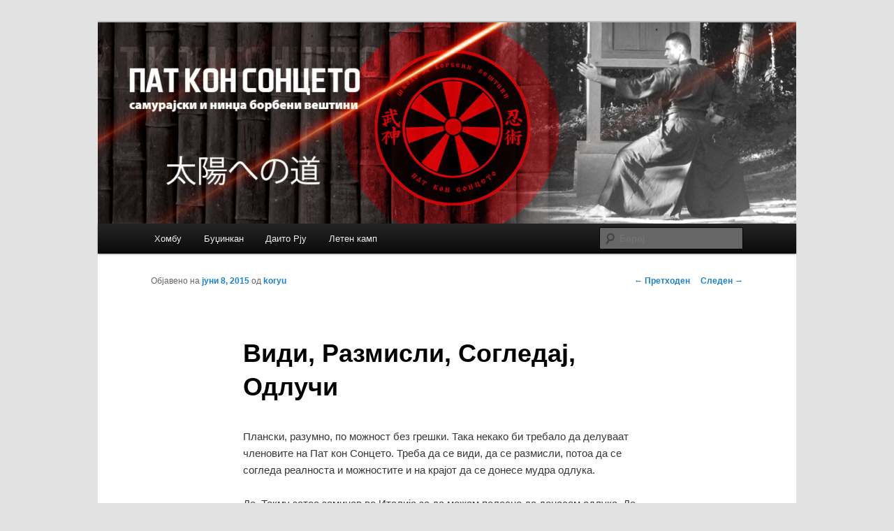

--- FILE ---
content_type: text/html; charset=UTF-8
request_url: https://blog.koryu.mk/mk_MK/2015/06/08/%D0%B2%D0%B8%D0%B4%D0%B8-%D1%80%D0%B0%D0%B7%D0%BC%D0%B8%D1%81%D0%BB%D0%B8-%D1%81%D0%BE%D0%B3%D0%BB%D0%B5%D0%B4%D0%B0%D1%98-%D0%BE%D0%B4%D0%BB%D1%83%D1%87%D0%B8/
body_size: 12162
content:
<!DOCTYPE html>
<!--[if IE 6]>
<html id="ie6" lang="mk-MK">
<![endif]-->
<!--[if IE 7]>
<html id="ie7" lang="mk-MK">
<![endif]-->
<!--[if IE 8]>
<html id="ie8" lang="mk-MK">
<![endif]-->
<!--[if !(IE 6) & !(IE 7) & !(IE 8)]><!-->
<html lang="mk-MK">
<!--<![endif]-->
<head>
<meta charset="UTF-8" />
<meta name="viewport" content="width=device-width" />
<title>Види, Размисли, Согледај, Одлучи | Bujinkan blogBujinkan blog</title>
<link rel="profile" href="https://gmpg.org/xfn/11" />
<link rel="stylesheet" type="text/css" media="all" href="https://blog.koryu.mk/wp-content/themes/twentyeleven/style.css" />
<link rel="pingback" href="https://blog.koryu.mk/xmlrpc.php" />
<!--[if lt IE 9]>
<script src="https://blog.koryu.mk/wp-content/themes/twentyeleven/js/html5.js" type="text/javascript"></script>
<![endif]-->
<meta name='robots' content='max-image-preview:large' />

<!-- The SEO Framework by Sybre Waaijer -->
<meta name="description" content="Плански, разумно, по можност без грешки. Така некако би требало да делуваат членовите на Пат кон Сонцето. Треба да се види, да се размисли, потоа да се" />
<meta property="og:image" content="https://blog.koryu.mk/wp-content/uploads/sites/7/2017/07/11407253_767742183342280_2296293692570305807_n-300x169.jpg" />
<meta property="og:locale" content="mk_MK" />
<meta property="og:type" content="article" />
<meta property="og:title" content="Види, Размисли, Согледај, Одлучи | Bujinkan blog" />
<meta property="og:description" content="Плански, разумно, по можност без грешки. Така некако би требало да делуваат членовите на Пат кон Сонцето. Треба да се види, да се размисли, потоа да се" />
<meta property="og:url" content="https://blog.koryu.mk/2015/06/08/%d0%b2%d0%b8%d0%b4%d0%b8-%d1%80%d0%b0%d0%b7%d0%bc%d0%b8%d1%81%d0%bb%d0%b8-%d1%81%d0%be%d0%b3%d0%bb%d0%b5%d0%b4%d0%b0%d1%98-%d0%be%d0%b4%d0%bb%d1%83%d1%87%d0%b8/" />
<meta property="og:site_name" content="Bujinkan blog" />
<meta property="article:published_time" content="2015-06-08T13:29+00:00" />
<meta property="article:modified_time" content="2017-07-21T13:34+00:00" />
<meta property="og:updated_time" content="2017-07-21T13:34+00:00" />
<meta name="twitter:card" content="summary_large_image" />
<meta name="twitter:title" content="Види, Размисли, Согледај, Одлучи | Bujinkan blog" />
<meta name="twitter:description" content="Плански, разумно, по можност без грешки. Така некако би требало да делуваат членовите на Пат кон Сонцето. Треба да се види, да се размисли, потоа да се" />
<meta name="twitter:image" content="https://blog.koryu.mk/wp-content/uploads/sites/7/2017/07/11407253_767742183342280_2296293692570305807_n-300x169.jpg" />
<link rel="canonical" href="https://blog.koryu.mk/2015/06/08/%d0%b2%d0%b8%d0%b4%d0%b8-%d1%80%d0%b0%d0%b7%d0%bc%d0%b8%d1%81%d0%bb%d0%b8-%d1%81%d0%be%d0%b3%d0%bb%d0%b5%d0%b4%d0%b0%d1%98-%d0%be%d0%b4%d0%bb%d1%83%d1%87%d0%b8/" />
<script type="application/ld+json">{"@context":"https://schema.org","@type":"BreadcrumbList","itemListElement":[{"@type":"ListItem","position":1,"item":{"@id":"https://blog.koryu.mk/","name":"Bujinkan blog"}},{"@type":"ListItem","position":2,"item":{"@id":"https://blog.koryu.mk/category/uncategorized/","name":"Uncategorized"}},{"@type":"ListItem","position":3,"item":{"@id":"https://blog.koryu.mk/2015/06/08/%d0%b2%d0%b8%d0%b4%d0%b8-%d1%80%d0%b0%d0%b7%d0%bc%d0%b8%d1%81%d0%bb%d0%b8-%d1%81%d0%be%d0%b3%d0%bb%d0%b5%d0%b4%d0%b0%d1%98-%d0%be%d0%b4%d0%bb%d1%83%d1%87%d0%b8/","name":"\u0412\u0438\u0434\u0438, \u0420\u0430\u0437\u043c\u0438\u0441\u043b\u0438, \u0421\u043e\u0433\u043b\u0435\u0434\u0430\u0458, \u041e\u0434\u043b\u0443\u0447\u0438"}}]}</script>
<!-- / The SEO Framework by Sybre Waaijer | 12.34ms meta | 3.72ms boot -->

<link rel="alternate" type="application/rss+xml" title="Bujinkan blog &raquo; Фид" href="https://blog.koryu.mk/feed/" />
<script type="text/javascript">
/* <![CDATA[ */
window._wpemojiSettings = {"baseUrl":"https:\/\/s.w.org\/images\/core\/emoji\/15.0.3\/72x72\/","ext":".png","svgUrl":"https:\/\/s.w.org\/images\/core\/emoji\/15.0.3\/svg\/","svgExt":".svg","source":{"concatemoji":"https:\/\/blog.koryu.mk\/wp-includes\/js\/wp-emoji-release.min.js?ver=6.5.2"}};
/*! This file is auto-generated */
!function(i,n){var o,s,e;function c(e){try{var t={supportTests:e,timestamp:(new Date).valueOf()};sessionStorage.setItem(o,JSON.stringify(t))}catch(e){}}function p(e,t,n){e.clearRect(0,0,e.canvas.width,e.canvas.height),e.fillText(t,0,0);var t=new Uint32Array(e.getImageData(0,0,e.canvas.width,e.canvas.height).data),r=(e.clearRect(0,0,e.canvas.width,e.canvas.height),e.fillText(n,0,0),new Uint32Array(e.getImageData(0,0,e.canvas.width,e.canvas.height).data));return t.every(function(e,t){return e===r[t]})}function u(e,t,n){switch(t){case"flag":return n(e,"\ud83c\udff3\ufe0f\u200d\u26a7\ufe0f","\ud83c\udff3\ufe0f\u200b\u26a7\ufe0f")?!1:!n(e,"\ud83c\uddfa\ud83c\uddf3","\ud83c\uddfa\u200b\ud83c\uddf3")&&!n(e,"\ud83c\udff4\udb40\udc67\udb40\udc62\udb40\udc65\udb40\udc6e\udb40\udc67\udb40\udc7f","\ud83c\udff4\u200b\udb40\udc67\u200b\udb40\udc62\u200b\udb40\udc65\u200b\udb40\udc6e\u200b\udb40\udc67\u200b\udb40\udc7f");case"emoji":return!n(e,"\ud83d\udc26\u200d\u2b1b","\ud83d\udc26\u200b\u2b1b")}return!1}function f(e,t,n){var r="undefined"!=typeof WorkerGlobalScope&&self instanceof WorkerGlobalScope?new OffscreenCanvas(300,150):i.createElement("canvas"),a=r.getContext("2d",{willReadFrequently:!0}),o=(a.textBaseline="top",a.font="600 32px Arial",{});return e.forEach(function(e){o[e]=t(a,e,n)}),o}function t(e){var t=i.createElement("script");t.src=e,t.defer=!0,i.head.appendChild(t)}"undefined"!=typeof Promise&&(o="wpEmojiSettingsSupports",s=["flag","emoji"],n.supports={everything:!0,everythingExceptFlag:!0},e=new Promise(function(e){i.addEventListener("DOMContentLoaded",e,{once:!0})}),new Promise(function(t){var n=function(){try{var e=JSON.parse(sessionStorage.getItem(o));if("object"==typeof e&&"number"==typeof e.timestamp&&(new Date).valueOf()<e.timestamp+604800&&"object"==typeof e.supportTests)return e.supportTests}catch(e){}return null}();if(!n){if("undefined"!=typeof Worker&&"undefined"!=typeof OffscreenCanvas&&"undefined"!=typeof URL&&URL.createObjectURL&&"undefined"!=typeof Blob)try{var e="postMessage("+f.toString()+"("+[JSON.stringify(s),u.toString(),p.toString()].join(",")+"));",r=new Blob([e],{type:"text/javascript"}),a=new Worker(URL.createObjectURL(r),{name:"wpTestEmojiSupports"});return void(a.onmessage=function(e){c(n=e.data),a.terminate(),t(n)})}catch(e){}c(n=f(s,u,p))}t(n)}).then(function(e){for(var t in e)n.supports[t]=e[t],n.supports.everything=n.supports.everything&&n.supports[t],"flag"!==t&&(n.supports.everythingExceptFlag=n.supports.everythingExceptFlag&&n.supports[t]);n.supports.everythingExceptFlag=n.supports.everythingExceptFlag&&!n.supports.flag,n.DOMReady=!1,n.readyCallback=function(){n.DOMReady=!0}}).then(function(){return e}).then(function(){var e;n.supports.everything||(n.readyCallback(),(e=n.source||{}).concatemoji?t(e.concatemoji):e.wpemoji&&e.twemoji&&(t(e.twemoji),t(e.wpemoji)))}))}((window,document),window._wpemojiSettings);
/* ]]> */
</script>
<style id='wp-emoji-styles-inline-css' type='text/css'>

	img.wp-smiley, img.emoji {
		display: inline !important;
		border: none !important;
		box-shadow: none !important;
		height: 1em !important;
		width: 1em !important;
		margin: 0 0.07em !important;
		vertical-align: -0.1em !important;
		background: none !important;
		padding: 0 !important;
	}
</style>
<link rel='stylesheet' id='wp-block-library-css' href='https://blog.koryu.mk/wp-includes/css/dist/block-library/style.min.css?ver=6.5.2' type='text/css' media='all' />
<link rel='stylesheet' id='wc-block-vendors-style-css' href='https://blog.koryu.mk/wp-content/plugins/woocommerce/packages/woocommerce-blocks/build/vendors-style.css?ver=4.7.2' type='text/css' media='all' />
<link rel='stylesheet' id='wc-block-style-css' href='https://blog.koryu.mk/wp-content/plugins/woocommerce/packages/woocommerce-blocks/build/style.css?ver=4.7.2' type='text/css' media='all' />
<style id='classic-theme-styles-inline-css' type='text/css'>
/*! This file is auto-generated */
.wp-block-button__link{color:#fff;background-color:#32373c;border-radius:9999px;box-shadow:none;text-decoration:none;padding:calc(.667em + 2px) calc(1.333em + 2px);font-size:1.125em}.wp-block-file__button{background:#32373c;color:#fff;text-decoration:none}
</style>
<style id='global-styles-inline-css' type='text/css'>
body{--wp--preset--color--black: #000000;--wp--preset--color--cyan-bluish-gray: #abb8c3;--wp--preset--color--white: #ffffff;--wp--preset--color--pale-pink: #f78da7;--wp--preset--color--vivid-red: #cf2e2e;--wp--preset--color--luminous-vivid-orange: #ff6900;--wp--preset--color--luminous-vivid-amber: #fcb900;--wp--preset--color--light-green-cyan: #7bdcb5;--wp--preset--color--vivid-green-cyan: #00d084;--wp--preset--color--pale-cyan-blue: #8ed1fc;--wp--preset--color--vivid-cyan-blue: #0693e3;--wp--preset--color--vivid-purple: #9b51e0;--wp--preset--gradient--vivid-cyan-blue-to-vivid-purple: linear-gradient(135deg,rgba(6,147,227,1) 0%,rgb(155,81,224) 100%);--wp--preset--gradient--light-green-cyan-to-vivid-green-cyan: linear-gradient(135deg,rgb(122,220,180) 0%,rgb(0,208,130) 100%);--wp--preset--gradient--luminous-vivid-amber-to-luminous-vivid-orange: linear-gradient(135deg,rgba(252,185,0,1) 0%,rgba(255,105,0,1) 100%);--wp--preset--gradient--luminous-vivid-orange-to-vivid-red: linear-gradient(135deg,rgba(255,105,0,1) 0%,rgb(207,46,46) 100%);--wp--preset--gradient--very-light-gray-to-cyan-bluish-gray: linear-gradient(135deg,rgb(238,238,238) 0%,rgb(169,184,195) 100%);--wp--preset--gradient--cool-to-warm-spectrum: linear-gradient(135deg,rgb(74,234,220) 0%,rgb(151,120,209) 20%,rgb(207,42,186) 40%,rgb(238,44,130) 60%,rgb(251,105,98) 80%,rgb(254,248,76) 100%);--wp--preset--gradient--blush-light-purple: linear-gradient(135deg,rgb(255,206,236) 0%,rgb(152,150,240) 100%);--wp--preset--gradient--blush-bordeaux: linear-gradient(135deg,rgb(254,205,165) 0%,rgb(254,45,45) 50%,rgb(107,0,62) 100%);--wp--preset--gradient--luminous-dusk: linear-gradient(135deg,rgb(255,203,112) 0%,rgb(199,81,192) 50%,rgb(65,88,208) 100%);--wp--preset--gradient--pale-ocean: linear-gradient(135deg,rgb(255,245,203) 0%,rgb(182,227,212) 50%,rgb(51,167,181) 100%);--wp--preset--gradient--electric-grass: linear-gradient(135deg,rgb(202,248,128) 0%,rgb(113,206,126) 100%);--wp--preset--gradient--midnight: linear-gradient(135deg,rgb(2,3,129) 0%,rgb(40,116,252) 100%);--wp--preset--font-size--small: 13px;--wp--preset--font-size--medium: 20px;--wp--preset--font-size--large: 36px;--wp--preset--font-size--x-large: 42px;--wp--preset--spacing--20: 0.44rem;--wp--preset--spacing--30: 0.67rem;--wp--preset--spacing--40: 1rem;--wp--preset--spacing--50: 1.5rem;--wp--preset--spacing--60: 2.25rem;--wp--preset--spacing--70: 3.38rem;--wp--preset--spacing--80: 5.06rem;--wp--preset--shadow--natural: 6px 6px 9px rgba(0, 0, 0, 0.2);--wp--preset--shadow--deep: 12px 12px 50px rgba(0, 0, 0, 0.4);--wp--preset--shadow--sharp: 6px 6px 0px rgba(0, 0, 0, 0.2);--wp--preset--shadow--outlined: 6px 6px 0px -3px rgba(255, 255, 255, 1), 6px 6px rgba(0, 0, 0, 1);--wp--preset--shadow--crisp: 6px 6px 0px rgba(0, 0, 0, 1);}:where(.is-layout-flex){gap: 0.5em;}:where(.is-layout-grid){gap: 0.5em;}body .is-layout-flow > .alignleft{float: left;margin-inline-start: 0;margin-inline-end: 2em;}body .is-layout-flow > .alignright{float: right;margin-inline-start: 2em;margin-inline-end: 0;}body .is-layout-flow > .aligncenter{margin-left: auto !important;margin-right: auto !important;}body .is-layout-constrained > .alignleft{float: left;margin-inline-start: 0;margin-inline-end: 2em;}body .is-layout-constrained > .alignright{float: right;margin-inline-start: 2em;margin-inline-end: 0;}body .is-layout-constrained > .aligncenter{margin-left: auto !important;margin-right: auto !important;}body .is-layout-constrained > :where(:not(.alignleft):not(.alignright):not(.alignfull)){max-width: var(--wp--style--global--content-size);margin-left: auto !important;margin-right: auto !important;}body .is-layout-constrained > .alignwide{max-width: var(--wp--style--global--wide-size);}body .is-layout-flex{display: flex;}body .is-layout-flex{flex-wrap: wrap;align-items: center;}body .is-layout-flex > *{margin: 0;}body .is-layout-grid{display: grid;}body .is-layout-grid > *{margin: 0;}:where(.wp-block-columns.is-layout-flex){gap: 2em;}:where(.wp-block-columns.is-layout-grid){gap: 2em;}:where(.wp-block-post-template.is-layout-flex){gap: 1.25em;}:where(.wp-block-post-template.is-layout-grid){gap: 1.25em;}.has-black-color{color: var(--wp--preset--color--black) !important;}.has-cyan-bluish-gray-color{color: var(--wp--preset--color--cyan-bluish-gray) !important;}.has-white-color{color: var(--wp--preset--color--white) !important;}.has-pale-pink-color{color: var(--wp--preset--color--pale-pink) !important;}.has-vivid-red-color{color: var(--wp--preset--color--vivid-red) !important;}.has-luminous-vivid-orange-color{color: var(--wp--preset--color--luminous-vivid-orange) !important;}.has-luminous-vivid-amber-color{color: var(--wp--preset--color--luminous-vivid-amber) !important;}.has-light-green-cyan-color{color: var(--wp--preset--color--light-green-cyan) !important;}.has-vivid-green-cyan-color{color: var(--wp--preset--color--vivid-green-cyan) !important;}.has-pale-cyan-blue-color{color: var(--wp--preset--color--pale-cyan-blue) !important;}.has-vivid-cyan-blue-color{color: var(--wp--preset--color--vivid-cyan-blue) !important;}.has-vivid-purple-color{color: var(--wp--preset--color--vivid-purple) !important;}.has-black-background-color{background-color: var(--wp--preset--color--black) !important;}.has-cyan-bluish-gray-background-color{background-color: var(--wp--preset--color--cyan-bluish-gray) !important;}.has-white-background-color{background-color: var(--wp--preset--color--white) !important;}.has-pale-pink-background-color{background-color: var(--wp--preset--color--pale-pink) !important;}.has-vivid-red-background-color{background-color: var(--wp--preset--color--vivid-red) !important;}.has-luminous-vivid-orange-background-color{background-color: var(--wp--preset--color--luminous-vivid-orange) !important;}.has-luminous-vivid-amber-background-color{background-color: var(--wp--preset--color--luminous-vivid-amber) !important;}.has-light-green-cyan-background-color{background-color: var(--wp--preset--color--light-green-cyan) !important;}.has-vivid-green-cyan-background-color{background-color: var(--wp--preset--color--vivid-green-cyan) !important;}.has-pale-cyan-blue-background-color{background-color: var(--wp--preset--color--pale-cyan-blue) !important;}.has-vivid-cyan-blue-background-color{background-color: var(--wp--preset--color--vivid-cyan-blue) !important;}.has-vivid-purple-background-color{background-color: var(--wp--preset--color--vivid-purple) !important;}.has-black-border-color{border-color: var(--wp--preset--color--black) !important;}.has-cyan-bluish-gray-border-color{border-color: var(--wp--preset--color--cyan-bluish-gray) !important;}.has-white-border-color{border-color: var(--wp--preset--color--white) !important;}.has-pale-pink-border-color{border-color: var(--wp--preset--color--pale-pink) !important;}.has-vivid-red-border-color{border-color: var(--wp--preset--color--vivid-red) !important;}.has-luminous-vivid-orange-border-color{border-color: var(--wp--preset--color--luminous-vivid-orange) !important;}.has-luminous-vivid-amber-border-color{border-color: var(--wp--preset--color--luminous-vivid-amber) !important;}.has-light-green-cyan-border-color{border-color: var(--wp--preset--color--light-green-cyan) !important;}.has-vivid-green-cyan-border-color{border-color: var(--wp--preset--color--vivid-green-cyan) !important;}.has-pale-cyan-blue-border-color{border-color: var(--wp--preset--color--pale-cyan-blue) !important;}.has-vivid-cyan-blue-border-color{border-color: var(--wp--preset--color--vivid-cyan-blue) !important;}.has-vivid-purple-border-color{border-color: var(--wp--preset--color--vivid-purple) !important;}.has-vivid-cyan-blue-to-vivid-purple-gradient-background{background: var(--wp--preset--gradient--vivid-cyan-blue-to-vivid-purple) !important;}.has-light-green-cyan-to-vivid-green-cyan-gradient-background{background: var(--wp--preset--gradient--light-green-cyan-to-vivid-green-cyan) !important;}.has-luminous-vivid-amber-to-luminous-vivid-orange-gradient-background{background: var(--wp--preset--gradient--luminous-vivid-amber-to-luminous-vivid-orange) !important;}.has-luminous-vivid-orange-to-vivid-red-gradient-background{background: var(--wp--preset--gradient--luminous-vivid-orange-to-vivid-red) !important;}.has-very-light-gray-to-cyan-bluish-gray-gradient-background{background: var(--wp--preset--gradient--very-light-gray-to-cyan-bluish-gray) !important;}.has-cool-to-warm-spectrum-gradient-background{background: var(--wp--preset--gradient--cool-to-warm-spectrum) !important;}.has-blush-light-purple-gradient-background{background: var(--wp--preset--gradient--blush-light-purple) !important;}.has-blush-bordeaux-gradient-background{background: var(--wp--preset--gradient--blush-bordeaux) !important;}.has-luminous-dusk-gradient-background{background: var(--wp--preset--gradient--luminous-dusk) !important;}.has-pale-ocean-gradient-background{background: var(--wp--preset--gradient--pale-ocean) !important;}.has-electric-grass-gradient-background{background: var(--wp--preset--gradient--electric-grass) !important;}.has-midnight-gradient-background{background: var(--wp--preset--gradient--midnight) !important;}.has-small-font-size{font-size: var(--wp--preset--font-size--small) !important;}.has-medium-font-size{font-size: var(--wp--preset--font-size--medium) !important;}.has-large-font-size{font-size: var(--wp--preset--font-size--large) !important;}.has-x-large-font-size{font-size: var(--wp--preset--font-size--x-large) !important;}
.wp-block-navigation a:where(:not(.wp-element-button)){color: inherit;}
:where(.wp-block-post-template.is-layout-flex){gap: 1.25em;}:where(.wp-block-post-template.is-layout-grid){gap: 1.25em;}
:where(.wp-block-columns.is-layout-flex){gap: 2em;}:where(.wp-block-columns.is-layout-grid){gap: 2em;}
.wp-block-pullquote{font-size: 1.5em;line-height: 1.6;}
</style>
<link rel='stylesheet' id='contact-form-7-css' href='https://blog.koryu.mk/wp-content/plugins/contact-form-7/includes/css/styles.css?ver=5.4.1' type='text/css' media='all' />
<link rel='stylesheet' id='mltlngg_stylesheet-css' href='https://blog.koryu.mk/wp-content/plugins/multilanguage/css/style.css?ver=6.5.2' type='text/css' media='all' />
<link rel='stylesheet' id='woocommerce-layout-css' href='https://blog.koryu.mk/wp-content/plugins/woocommerce/assets/css/woocommerce-layout.css?ver=5.2.5' type='text/css' media='all' />
<link rel='stylesheet' id='woocommerce-smallscreen-css' href='https://blog.koryu.mk/wp-content/plugins/woocommerce/assets/css/woocommerce-smallscreen.css?ver=5.2.5' type='text/css' media='only screen and (max-width: 768px)' />
<link rel='stylesheet' id='woocommerce-general-css' href='https://blog.koryu.mk/wp-content/plugins/woocommerce/assets/css/woocommerce.css?ver=5.2.5' type='text/css' media='all' />
<style id='woocommerce-inline-inline-css' type='text/css'>
.woocommerce form .form-row .required { visibility: visible; }
</style>
<link rel='stylesheet' id='wp-date-remover-css' href='https://blog.koryu.mk/wp-content/plugins/wp-date-remover/public/css/wp-date-remover-public.css?ver=1.0.0' type='text/css' media='all' />
<script type="text/javascript" src="https://blog.koryu.mk/wp-includes/js/jquery/jquery.min.js?ver=3.7.1" id="jquery-core-js"></script>
<script type="text/javascript" src="https://blog.koryu.mk/wp-includes/js/jquery/jquery-migrate.min.js?ver=3.4.1" id="jquery-migrate-js"></script>
<script type="text/javascript" src="https://blog.koryu.mk/wp-content/plugins/wp-date-remover/public/js/wp-date-remover-public.js?ver=1.0.0" id="wp-date-remover-js"></script>
<link rel="https://api.w.org/" href="https://blog.koryu.mk/wp-json/" /><link rel="alternate" type="application/json" href="https://blog.koryu.mk/wp-json/wp/v2/posts/539" /><link rel="EditURI" type="application/rsd+xml" title="RSD" href="https://blog.koryu.mk/xmlrpc.php?rsd" />
<link rel="alternate" type="application/json+oembed" href="https://blog.koryu.mk/wp-json/oembed/1.0/embed?url=https%3A%2F%2Fblog.koryu.mk%2F2015%2F06%2F08%2F%25d0%25b2%25d0%25b8%25d0%25b4%25d0%25b8-%25d1%2580%25d0%25b0%25d0%25b7%25d0%25bc%25d0%25b8%25d1%2581%25d0%25bb%25d0%25b8-%25d1%2581%25d0%25be%25d0%25b3%25d0%25bb%25d0%25b5%25d0%25b4%25d0%25b0%25d1%2598-%25d0%25be%25d0%25b4%25d0%25bb%25d1%2583%25d1%2587%25d0%25b8%2F" />
<link rel="alternate" type="text/xml+oembed" href="https://blog.koryu.mk/wp-json/oembed/1.0/embed?url=https%3A%2F%2Fblog.koryu.mk%2F2015%2F06%2F08%2F%25d0%25b2%25d0%25b8%25d0%25b4%25d0%25b8-%25d1%2580%25d0%25b0%25d0%25b7%25d0%25bc%25d0%25b8%25d1%2581%25d0%25bb%25d0%25b8-%25d1%2581%25d0%25be%25d0%25b3%25d0%25bb%25d0%25b5%25d0%25b4%25d0%25b0%25d1%2598-%25d0%25be%25d0%25b4%25d0%25bb%25d1%2583%25d1%2587%25d0%25b8%2F&#038;format=xml" />
	<noscript><style>.woocommerce-product-gallery{ opacity: 1 !important; }</style></noscript>
	<meta name="generator" content="Elementor 3.19.0; features: e_optimized_assets_loading, e_optimized_css_loading, e_font_icon_svg, additional_custom_breakpoints, block_editor_assets_optimize, e_image_loading_optimization; settings: css_print_method-external, google_font-enabled, font_display-auto">
	<style type="text/css" id="twentyeleven-header-css">
			#site-title,
		#site-description {
			position: absolute;
			clip: rect(1px 1px 1px 1px); /* IE6, IE7 */
			clip: rect(1px, 1px, 1px, 1px);
		}
		</style>
			<style type="text/css" id="wp-custom-css">
			#site-generator{
	display:none;
}		</style>
		</head>

<body data-rsssl=1 class="post-template-default single single-post postid-539 single-format-standard theme-twentyeleven mltlngg-mk_MK woocommerce-no-js singular two-column left-sidebar elementor-default elementor-kit-">
<div id="page" class="hfeed">
	<header id="branding" role="banner">
			<hgroup>
				<h1 id="site-title"><span><a href="https://blog.koryu.mk/" rel="home">Bujinkan blog</a></span></h1>
				<h2 id="site-description">Just another Bujinkan Sites site</h2>
			</hgroup>

						<a href="https://blog.koryu.mk/">
									<img fetchpriority="high" src="https://blog.koryu.mk/wp-content/uploads/sites/7/2017/05/cropped-banner_mk.png" width="1000" height="288" alt="Bujinkan blog" />
							</a>
			
							<div class="only-search with-image">
					<form method="get" id="searchform" action="https://blog.koryu.mk/">
		<label for="s" class="assistive-text">Барај</label>
		<input type="text" class="field" name="s" id="s" placeholder="Барај" />
		<input type="submit" class="submit" name="submit" id="searchsubmit" value="Барај" />
	</form>
				</div>
			
			<nav id="access" role="navigation">
				<h3 class="assistive-text">Главно мени</h3>
								<div class="skip-link"><a class="assistive-text" href="#content">Оди на примарната содржина</a></div>
												<div class="menu-menu-container"><ul id="menu-menu" class="menu"><li id="menu-item-22" class="menu-item menu-item-type-custom menu-item-object-custom menu-item-22"><a href="http://hombu.koryu.mk/">Хомбу</a></li>
<li id="menu-item-23" class="menu-item menu-item-type-custom menu-item-object-custom menu-item-23"><a href="http://bujinkan.koryu.mk/">Буџинкан</a></li>
<li id="menu-item-24" class="menu-item menu-item-type-custom menu-item-object-custom menu-item-24"><a href="http://daito.koryu.mk/">Даито Рју</a></li>
<li id="menu-item-25" class="menu-item menu-item-type-custom menu-item-object-custom menu-item-25"><a href="http://camp.koryu.mk/">Летен камп</a></li>
</ul></div>			</nav><!-- #access -->
	</header><!-- #branding -->


	<div id="main">

		<div id="primary">
			<div id="content" role="main">

				
					<nav id="nav-single">
						<h3 class="assistive-text">Навигација за написи</h3>
						<span class="nav-previous"><a href="https://blog.koryu.mk/2015/05/28/%d1%80%d0%b5%d0%bb%d0%b0%d1%82%d0%b8%d0%b2%d0%b8%d1%82%d0%b5%d1%82/" rel="prev"><span class="meta-nav">&larr;</span> Претходен</a></span>
						<span class="nav-next"><a href="https://blog.koryu.mk/2015/07/21/%d0%be%d0%b4-%d0%b4%d1%80%d1%83%d0%b3%d0%b0%d1%82%d0%b0-%d1%81%d1%82%d1%80%d0%b0%d0%bd%d0%b0/" rel="next">Следен <span class="meta-nav">&rarr;</span></a></span>
					</nav><!-- #nav-single -->

					
<article id="post-539" class="post-539 post type-post status-publish format-standard hentry category-uncategorized">
	<header class="entry-header">
		<h1 class="entry-title">Види, Размисли, Согледај, Одлучи</h1>

				<div class="entry-meta">
			<span class="sep">Објавено на </span><a href="https://blog.koryu.mk/2015/06/08/%d0%b2%d0%b8%d0%b4%d0%b8-%d1%80%d0%b0%d0%b7%d0%bc%d0%b8%d1%81%d0%bb%d0%b8-%d1%81%d0%be%d0%b3%d0%bb%d0%b5%d0%b4%d0%b0%d1%98-%d0%be%d0%b4%d0%bb%d1%83%d1%87%d0%b8/" title="1:29 pm" rel="bookmark"><time class="entry-date" datetime="2015-06-08T13:29:30+00:00">јуни 8, 2015</time></a><span class="by-author"> <span class="sep"> од </span> <span class="author vcard"><a class="url fn n" href="https://blog.koryu.mk/author/koryu/" title="Види ги сите написи од koryu" rel="author">koryu</a></span></span>		</div><!-- .entry-meta -->
			</header><!-- .entry-header -->

	<div class="entry-content">
		<p>Плански, разумно, по можност без грешки. Така некако би требало да делуваат членовите на Пат кон Сонцето. Треба да се види, да се размисли, потоа да се согледа реалноста и можностите и на крајот да се донесе мудра одлука.</p>
<p>Да. Токму затоа заминав во Италија за да можам полесно да донесам одлука. Да согледам и да одлучам после неколку годишно размислување „што понатаму со Оно ха Итто рју“.</p>
<p><img decoding="async" class="alignnone  wp-image-540" src="https://blog.koryu.mk/wp-content/uploads/sites/7/2017/07/11407253_767742183342280_2296293692570305807_n-300x169.jpg" alt="" width="393" height="228" /></p>
<p>Еве ги многу накратко согледувањата и одлуките.</p>
<p>Со ДОЗВОЛА на Сенсеи Черта ја исполнив мојата дамнешна желба. Да вежбам со наследникот на Оно ха Итто рју. Сакав пред се да го запознам Тој човек што секогаш кога ќе погледнам негова фотографија ми оддава впечеток на мир, самоконтрола, дисциплина и хармонија. И сакав да си олеснам во одлуката да се „држам подалеку“ од оваа прекрасна школа за мечување. Се прашувате зошто?</p>
<p>Ние во состав на Даито рју Аикибудо ја изучуваме школата наречена Оно ха Итто рју Кенџутсу (Такеда-ден). И секако, свесни сме дека не сме дел од официјалната линија предводена од Соке Сасамори Такеми  (17-тиот наследник). Никој и никогаш не го тврдел спротивното и отсекогаш Сенсеи Черта негувал огромна почит кон таканаречената мејн-лајн традиција на Оно ха Итто рју. Секако, таа почит ми е пренесена и мене, така што воопшто не станува збор за некаков риваливитет, или, пак, некакво „лажно претставување“. Нам исто така ни е пренесено дека традицијата на Оно ха Итто рју во Такеда-ден е воведена поради подобрување на аики техниките, како и полесно разбирање на принципите на јапонскиот невооружен начин на борба (џуџутсу/таиџутсу). И тука се е јасно.</p>
<p>Сепак, јас со години создавав надеж дека еден ден ќе започнам да ја вежбам „оригиналната“ (ова во наводници, бидејќи не постои друга) Оно ха Итто рју, бидејќи имав навистина голема почит кон оваа боречка школа. И тоа беше така се додека не се сретнав со Теншин Шоден Катори Шинто рју. Вторава, толку многу ја засакав, што љубовта кон неа целосно преовлада. (Проблемот е што моето срце е доволно големо и за двете).</p>
<p>Од друга страна, вежбањето на толку многу боречки школи и секојдневната посета на доџо-то, честите патувања и отсуството од домот, мизерниот начин на живот поради малите финансии и долговите предизвикани од мојата страст кон корју-то, направија да се забрза донесувањето на одлуката дека „време е да се намали темпото“ и да се направи „потесен“ избор. Но ќе бидам многу искрен. Ова не беа главните причини!</p>
<p>Главната причина се наоѓа во фактот што Оно ха Итто рју е толку многу различна од Катори Шинто рју, што почнав помалку да ги мешам (миксирам), а со тоа се појави грижа на совест дека нема да можам да усовршам ниту една како што треба. Се „исплашив“ дека ќе бидам чирак за се, а мајстор за ништо на крајот. (тука да напоменам дека „за чудо“, техниките на Буџинкан воопшто не се „спротиставени“ на техниките и принципите на Даито рју и Катори Шинто рју, туку напротив многу помагаат во изучувањето на двете).</p>
<p>Затоа ми требаше ова „Муша Шугјо“, за да можам да се уверам во сето тоа. И се уверив. „Оригиналната“ Оно ха Итто рју е толку многу различна од Катори Шинто рју, што е невозмжо да ги вежбаш и двете во исто време. Толку различни техники имаат, толку различни филозофии, што постојано се судираат и спротиставуваат една на друга.</p>
<p>И тоа не е се. Разликата почнува од самиот почеток, од начинот на поклонување и поздравување.</p>
<p>Затоа, сакајќи да усовршам целосно една кенџутсу школа, ја одбрав Теншин Шоден Катори Шинто рју. И токму затоа, после семинарот и „официјално“ се откажувам од намерата да ја изучувам Оно ха Итто рју.</p>
<p>Да не се разбереме погрешно. Мојата голема почит кон традицијата на Оно Тадааки останува и понатаму. После средбата со Сасамори Соке, таа е дури и поголема. И кога не би постоела Катори Шинто рју, сигурно би ја одбрал Оно ха Итто рју.</p>
<p>За време на семинарот со Сасамори Соке, се уверив во комплексноста на школата. Од него научив премногу работи кои засекогаш ќе останат врежани во мојата меморија. Од нив ќе имам огромна корист во иднина. Благодарен сум вечно за можноста!</p>
<p>Како знак на мојата почит кон оваа рју-ха, јас сум подготвен да ја дадам целосно мојата подршка на некој од моите ученици доколку посака СЕРИОЗНО да продолжи со изучување на оваа вештина. Тоа подрзбира логистика, простор, контакти итн. Но повторно повторувам – СЕРИОЗНО. Тоа значи подготвеност да се патува, да се жртвува, да се организираат и посетуваат семинари, да се вежба и води група.</p>
<p>А јас? А ние? Остануваме врзани за Оно ха Итто рју (Такеда-ден) како едноставна и скратена верзија, која ни служи да ја подобриме техниката за Аикиџуџутсу. Обврзани сме да го следиме тоа.</p>
<p>А како што веќе кажав, останува почитта и љубовта, а секако и подршката за понатаму…</p>
<p>п.с. За време на семинарот „Кенџутсу под Ѕвездите на Липац“, покрај Такеда-ден, за прв и последен пат ќе предавам и техники и принципи од Оно ха Итто рју Кенџутсу. Сите учесници ќе бидат запознаени со разликите и сличностите меѓу нив. Подгответе ги Вашите прашања.<span id="more-539"></span></p>
			</div><!-- .entry-content -->

	<footer class="entry-meta">
		Написот е објавен во <a href="https://blog.koryu.mk/category/uncategorized/" rel="category tag">Uncategorized</a> by <a href="https://blog.koryu.mk/author/koryu/">koryu</a>. Обележете ја <a href="https://blog.koryu.mk/2015/06/08/%d0%b2%d0%b8%d0%b4%d0%b8-%d1%80%d0%b0%d0%b7%d0%bc%d0%b8%d1%81%d0%bb%d0%b8-%d1%81%d0%be%d0%b3%d0%bb%d0%b5%d0%b4%d0%b0%d1%98-%d0%be%d0%b4%d0%bb%d1%83%d1%87%d0%b8/" title="Постојана врска до Види, Размисли, Согледај, Одлучи" rel="bookmark">постојаната врска</a>.		
			</footer><!-- .entry-meta -->
</article><!-- #post-539 -->

					
				
			</div><!-- #content -->
		</div><!-- #primary -->


	</div><!-- #main -->

	<footer id="colophon" role="contentinfo">

			

			<div id="site-generator">
								<a href="https://wordpress.org/" title="Сематик Лична Објавувачка Платформа">Гордо работи на WordPress</a>
			</div>
	</footer><!-- #colophon -->
</div><!-- #page -->

		<script type="text/javascript">
				</script>
		<script type="text/javascript">
		(function () {
			var c = document.body.className;
			c = c.replace(/woocommerce-no-js/, 'woocommerce-js');
			document.body.className = c;
		})();
	</script>
	<link rel='stylesheet' id='nlpcss-css' href='https://blog.koryu.mk/wp-content/plugins/network-latest-posts/css/default_style.css?ver=6.5.2' type='text/css' media='all' />
<script type="text/javascript" src="https://blog.koryu.mk/wp-includes/js/dist/vendor/wp-polyfill-inert.min.js?ver=3.1.2" id="wp-polyfill-inert-js"></script>
<script type="text/javascript" src="https://blog.koryu.mk/wp-includes/js/dist/vendor/regenerator-runtime.min.js?ver=0.14.0" id="regenerator-runtime-js"></script>
<script type="text/javascript" src="https://blog.koryu.mk/wp-includes/js/dist/vendor/wp-polyfill.min.js?ver=3.15.0" id="wp-polyfill-js"></script>
<script type="text/javascript" id="contact-form-7-js-extra">
/* <![CDATA[ */
var wpcf7 = {"api":{"root":"https:\/\/blog.koryu.mk\/wp-json\/","namespace":"contact-form-7\/v1"},"cached":"1"};
/* ]]> */
</script>
<script type="text/javascript" src="https://blog.koryu.mk/wp-content/plugins/contact-form-7/includes/js/index.js?ver=5.4.1" id="contact-form-7-js"></script>
<script type="text/javascript" src="https://blog.koryu.mk/wp-content/plugins/woocommerce/assets/js/jquery-blockui/jquery.blockUI.min.js?ver=2.70" id="jquery-blockui-js"></script>
<script type="text/javascript" id="wc-add-to-cart-js-extra">
/* <![CDATA[ */
var wc_add_to_cart_params = {"ajax_url":"\/wp-admin\/admin-ajax.php","wc_ajax_url":"\/?wc-ajax=%%endpoint%%","i18n_view_cart":"View cart","cart_url":"https:\/\/blog.koryu.mk\/cart\/","is_cart":"","cart_redirect_after_add":"no"};
/* ]]> */
</script>
<script type="text/javascript" src="https://blog.koryu.mk/wp-content/plugins/woocommerce/assets/js/frontend/add-to-cart.min.js?ver=5.2.5" id="wc-add-to-cart-js"></script>
<script type="text/javascript" src="https://blog.koryu.mk/wp-content/plugins/woocommerce/assets/js/js-cookie/js.cookie.min.js?ver=2.1.4" id="js-cookie-js"></script>
<script type="text/javascript" id="woocommerce-js-extra">
/* <![CDATA[ */
var woocommerce_params = {"ajax_url":"\/wp-admin\/admin-ajax.php","wc_ajax_url":"\/?wc-ajax=%%endpoint%%"};
/* ]]> */
</script>
<script type="text/javascript" src="https://blog.koryu.mk/wp-content/plugins/woocommerce/assets/js/frontend/woocommerce.min.js?ver=5.2.5" id="woocommerce-js"></script>
<script type="text/javascript" id="wc-cart-fragments-js-extra">
/* <![CDATA[ */
var wc_cart_fragments_params = {"ajax_url":"\/wp-admin\/admin-ajax.php","wc_ajax_url":"\/?wc-ajax=%%endpoint%%","cart_hash_key":"wc_cart_hash_b993e4b173d4d05e33b6d78f4333fa9f","fragment_name":"wc_fragments_b993e4b173d4d05e33b6d78f4333fa9f","request_timeout":"5000"};
/* ]]> */
</script>
<script type="text/javascript" src="https://blog.koryu.mk/wp-content/plugins/woocommerce/assets/js/frontend/cart-fragments.min.js?ver=5.2.5" id="wc-cart-fragments-js"></script>

</body>
</html>